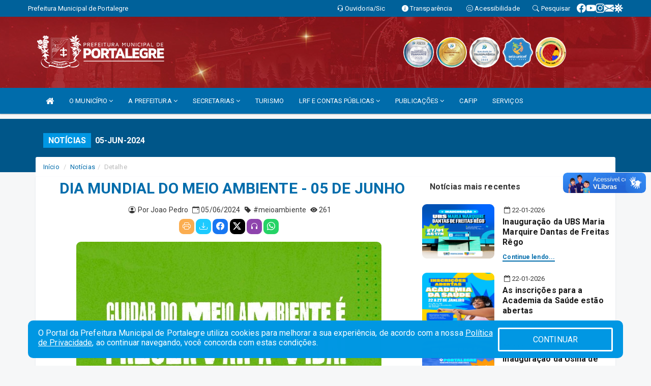

--- FILE ---
content_type: text/html; charset=utf-8
request_url: https://www.google.com/recaptcha/enterprise/anchor?ar=1&k=6Lfpno0rAAAAAKLuHiMwU8-MdXdGCKY9-FdmjwEF&co=aHR0cHM6Ly93d3cucG9ydGFsZWdyZS5ybi5nb3YuYnI6NDQz&hl=en&v=PoyoqOPhxBO7pBk68S4YbpHZ&size=normal&anchor-ms=20000&execute-ms=30000&cb=98d55gt9t8im
body_size: 49716
content:
<!DOCTYPE HTML><html dir="ltr" lang="en"><head><meta http-equiv="Content-Type" content="text/html; charset=UTF-8">
<meta http-equiv="X-UA-Compatible" content="IE=edge">
<title>reCAPTCHA</title>
<style type="text/css">
/* cyrillic-ext */
@font-face {
  font-family: 'Roboto';
  font-style: normal;
  font-weight: 400;
  font-stretch: 100%;
  src: url(//fonts.gstatic.com/s/roboto/v48/KFO7CnqEu92Fr1ME7kSn66aGLdTylUAMa3GUBHMdazTgWw.woff2) format('woff2');
  unicode-range: U+0460-052F, U+1C80-1C8A, U+20B4, U+2DE0-2DFF, U+A640-A69F, U+FE2E-FE2F;
}
/* cyrillic */
@font-face {
  font-family: 'Roboto';
  font-style: normal;
  font-weight: 400;
  font-stretch: 100%;
  src: url(//fonts.gstatic.com/s/roboto/v48/KFO7CnqEu92Fr1ME7kSn66aGLdTylUAMa3iUBHMdazTgWw.woff2) format('woff2');
  unicode-range: U+0301, U+0400-045F, U+0490-0491, U+04B0-04B1, U+2116;
}
/* greek-ext */
@font-face {
  font-family: 'Roboto';
  font-style: normal;
  font-weight: 400;
  font-stretch: 100%;
  src: url(//fonts.gstatic.com/s/roboto/v48/KFO7CnqEu92Fr1ME7kSn66aGLdTylUAMa3CUBHMdazTgWw.woff2) format('woff2');
  unicode-range: U+1F00-1FFF;
}
/* greek */
@font-face {
  font-family: 'Roboto';
  font-style: normal;
  font-weight: 400;
  font-stretch: 100%;
  src: url(//fonts.gstatic.com/s/roboto/v48/KFO7CnqEu92Fr1ME7kSn66aGLdTylUAMa3-UBHMdazTgWw.woff2) format('woff2');
  unicode-range: U+0370-0377, U+037A-037F, U+0384-038A, U+038C, U+038E-03A1, U+03A3-03FF;
}
/* math */
@font-face {
  font-family: 'Roboto';
  font-style: normal;
  font-weight: 400;
  font-stretch: 100%;
  src: url(//fonts.gstatic.com/s/roboto/v48/KFO7CnqEu92Fr1ME7kSn66aGLdTylUAMawCUBHMdazTgWw.woff2) format('woff2');
  unicode-range: U+0302-0303, U+0305, U+0307-0308, U+0310, U+0312, U+0315, U+031A, U+0326-0327, U+032C, U+032F-0330, U+0332-0333, U+0338, U+033A, U+0346, U+034D, U+0391-03A1, U+03A3-03A9, U+03B1-03C9, U+03D1, U+03D5-03D6, U+03F0-03F1, U+03F4-03F5, U+2016-2017, U+2034-2038, U+203C, U+2040, U+2043, U+2047, U+2050, U+2057, U+205F, U+2070-2071, U+2074-208E, U+2090-209C, U+20D0-20DC, U+20E1, U+20E5-20EF, U+2100-2112, U+2114-2115, U+2117-2121, U+2123-214F, U+2190, U+2192, U+2194-21AE, U+21B0-21E5, U+21F1-21F2, U+21F4-2211, U+2213-2214, U+2216-22FF, U+2308-230B, U+2310, U+2319, U+231C-2321, U+2336-237A, U+237C, U+2395, U+239B-23B7, U+23D0, U+23DC-23E1, U+2474-2475, U+25AF, U+25B3, U+25B7, U+25BD, U+25C1, U+25CA, U+25CC, U+25FB, U+266D-266F, U+27C0-27FF, U+2900-2AFF, U+2B0E-2B11, U+2B30-2B4C, U+2BFE, U+3030, U+FF5B, U+FF5D, U+1D400-1D7FF, U+1EE00-1EEFF;
}
/* symbols */
@font-face {
  font-family: 'Roboto';
  font-style: normal;
  font-weight: 400;
  font-stretch: 100%;
  src: url(//fonts.gstatic.com/s/roboto/v48/KFO7CnqEu92Fr1ME7kSn66aGLdTylUAMaxKUBHMdazTgWw.woff2) format('woff2');
  unicode-range: U+0001-000C, U+000E-001F, U+007F-009F, U+20DD-20E0, U+20E2-20E4, U+2150-218F, U+2190, U+2192, U+2194-2199, U+21AF, U+21E6-21F0, U+21F3, U+2218-2219, U+2299, U+22C4-22C6, U+2300-243F, U+2440-244A, U+2460-24FF, U+25A0-27BF, U+2800-28FF, U+2921-2922, U+2981, U+29BF, U+29EB, U+2B00-2BFF, U+4DC0-4DFF, U+FFF9-FFFB, U+10140-1018E, U+10190-1019C, U+101A0, U+101D0-101FD, U+102E0-102FB, U+10E60-10E7E, U+1D2C0-1D2D3, U+1D2E0-1D37F, U+1F000-1F0FF, U+1F100-1F1AD, U+1F1E6-1F1FF, U+1F30D-1F30F, U+1F315, U+1F31C, U+1F31E, U+1F320-1F32C, U+1F336, U+1F378, U+1F37D, U+1F382, U+1F393-1F39F, U+1F3A7-1F3A8, U+1F3AC-1F3AF, U+1F3C2, U+1F3C4-1F3C6, U+1F3CA-1F3CE, U+1F3D4-1F3E0, U+1F3ED, U+1F3F1-1F3F3, U+1F3F5-1F3F7, U+1F408, U+1F415, U+1F41F, U+1F426, U+1F43F, U+1F441-1F442, U+1F444, U+1F446-1F449, U+1F44C-1F44E, U+1F453, U+1F46A, U+1F47D, U+1F4A3, U+1F4B0, U+1F4B3, U+1F4B9, U+1F4BB, U+1F4BF, U+1F4C8-1F4CB, U+1F4D6, U+1F4DA, U+1F4DF, U+1F4E3-1F4E6, U+1F4EA-1F4ED, U+1F4F7, U+1F4F9-1F4FB, U+1F4FD-1F4FE, U+1F503, U+1F507-1F50B, U+1F50D, U+1F512-1F513, U+1F53E-1F54A, U+1F54F-1F5FA, U+1F610, U+1F650-1F67F, U+1F687, U+1F68D, U+1F691, U+1F694, U+1F698, U+1F6AD, U+1F6B2, U+1F6B9-1F6BA, U+1F6BC, U+1F6C6-1F6CF, U+1F6D3-1F6D7, U+1F6E0-1F6EA, U+1F6F0-1F6F3, U+1F6F7-1F6FC, U+1F700-1F7FF, U+1F800-1F80B, U+1F810-1F847, U+1F850-1F859, U+1F860-1F887, U+1F890-1F8AD, U+1F8B0-1F8BB, U+1F8C0-1F8C1, U+1F900-1F90B, U+1F93B, U+1F946, U+1F984, U+1F996, U+1F9E9, U+1FA00-1FA6F, U+1FA70-1FA7C, U+1FA80-1FA89, U+1FA8F-1FAC6, U+1FACE-1FADC, U+1FADF-1FAE9, U+1FAF0-1FAF8, U+1FB00-1FBFF;
}
/* vietnamese */
@font-face {
  font-family: 'Roboto';
  font-style: normal;
  font-weight: 400;
  font-stretch: 100%;
  src: url(//fonts.gstatic.com/s/roboto/v48/KFO7CnqEu92Fr1ME7kSn66aGLdTylUAMa3OUBHMdazTgWw.woff2) format('woff2');
  unicode-range: U+0102-0103, U+0110-0111, U+0128-0129, U+0168-0169, U+01A0-01A1, U+01AF-01B0, U+0300-0301, U+0303-0304, U+0308-0309, U+0323, U+0329, U+1EA0-1EF9, U+20AB;
}
/* latin-ext */
@font-face {
  font-family: 'Roboto';
  font-style: normal;
  font-weight: 400;
  font-stretch: 100%;
  src: url(//fonts.gstatic.com/s/roboto/v48/KFO7CnqEu92Fr1ME7kSn66aGLdTylUAMa3KUBHMdazTgWw.woff2) format('woff2');
  unicode-range: U+0100-02BA, U+02BD-02C5, U+02C7-02CC, U+02CE-02D7, U+02DD-02FF, U+0304, U+0308, U+0329, U+1D00-1DBF, U+1E00-1E9F, U+1EF2-1EFF, U+2020, U+20A0-20AB, U+20AD-20C0, U+2113, U+2C60-2C7F, U+A720-A7FF;
}
/* latin */
@font-face {
  font-family: 'Roboto';
  font-style: normal;
  font-weight: 400;
  font-stretch: 100%;
  src: url(//fonts.gstatic.com/s/roboto/v48/KFO7CnqEu92Fr1ME7kSn66aGLdTylUAMa3yUBHMdazQ.woff2) format('woff2');
  unicode-range: U+0000-00FF, U+0131, U+0152-0153, U+02BB-02BC, U+02C6, U+02DA, U+02DC, U+0304, U+0308, U+0329, U+2000-206F, U+20AC, U+2122, U+2191, U+2193, U+2212, U+2215, U+FEFF, U+FFFD;
}
/* cyrillic-ext */
@font-face {
  font-family: 'Roboto';
  font-style: normal;
  font-weight: 500;
  font-stretch: 100%;
  src: url(//fonts.gstatic.com/s/roboto/v48/KFO7CnqEu92Fr1ME7kSn66aGLdTylUAMa3GUBHMdazTgWw.woff2) format('woff2');
  unicode-range: U+0460-052F, U+1C80-1C8A, U+20B4, U+2DE0-2DFF, U+A640-A69F, U+FE2E-FE2F;
}
/* cyrillic */
@font-face {
  font-family: 'Roboto';
  font-style: normal;
  font-weight: 500;
  font-stretch: 100%;
  src: url(//fonts.gstatic.com/s/roboto/v48/KFO7CnqEu92Fr1ME7kSn66aGLdTylUAMa3iUBHMdazTgWw.woff2) format('woff2');
  unicode-range: U+0301, U+0400-045F, U+0490-0491, U+04B0-04B1, U+2116;
}
/* greek-ext */
@font-face {
  font-family: 'Roboto';
  font-style: normal;
  font-weight: 500;
  font-stretch: 100%;
  src: url(//fonts.gstatic.com/s/roboto/v48/KFO7CnqEu92Fr1ME7kSn66aGLdTylUAMa3CUBHMdazTgWw.woff2) format('woff2');
  unicode-range: U+1F00-1FFF;
}
/* greek */
@font-face {
  font-family: 'Roboto';
  font-style: normal;
  font-weight: 500;
  font-stretch: 100%;
  src: url(//fonts.gstatic.com/s/roboto/v48/KFO7CnqEu92Fr1ME7kSn66aGLdTylUAMa3-UBHMdazTgWw.woff2) format('woff2');
  unicode-range: U+0370-0377, U+037A-037F, U+0384-038A, U+038C, U+038E-03A1, U+03A3-03FF;
}
/* math */
@font-face {
  font-family: 'Roboto';
  font-style: normal;
  font-weight: 500;
  font-stretch: 100%;
  src: url(//fonts.gstatic.com/s/roboto/v48/KFO7CnqEu92Fr1ME7kSn66aGLdTylUAMawCUBHMdazTgWw.woff2) format('woff2');
  unicode-range: U+0302-0303, U+0305, U+0307-0308, U+0310, U+0312, U+0315, U+031A, U+0326-0327, U+032C, U+032F-0330, U+0332-0333, U+0338, U+033A, U+0346, U+034D, U+0391-03A1, U+03A3-03A9, U+03B1-03C9, U+03D1, U+03D5-03D6, U+03F0-03F1, U+03F4-03F5, U+2016-2017, U+2034-2038, U+203C, U+2040, U+2043, U+2047, U+2050, U+2057, U+205F, U+2070-2071, U+2074-208E, U+2090-209C, U+20D0-20DC, U+20E1, U+20E5-20EF, U+2100-2112, U+2114-2115, U+2117-2121, U+2123-214F, U+2190, U+2192, U+2194-21AE, U+21B0-21E5, U+21F1-21F2, U+21F4-2211, U+2213-2214, U+2216-22FF, U+2308-230B, U+2310, U+2319, U+231C-2321, U+2336-237A, U+237C, U+2395, U+239B-23B7, U+23D0, U+23DC-23E1, U+2474-2475, U+25AF, U+25B3, U+25B7, U+25BD, U+25C1, U+25CA, U+25CC, U+25FB, U+266D-266F, U+27C0-27FF, U+2900-2AFF, U+2B0E-2B11, U+2B30-2B4C, U+2BFE, U+3030, U+FF5B, U+FF5D, U+1D400-1D7FF, U+1EE00-1EEFF;
}
/* symbols */
@font-face {
  font-family: 'Roboto';
  font-style: normal;
  font-weight: 500;
  font-stretch: 100%;
  src: url(//fonts.gstatic.com/s/roboto/v48/KFO7CnqEu92Fr1ME7kSn66aGLdTylUAMaxKUBHMdazTgWw.woff2) format('woff2');
  unicode-range: U+0001-000C, U+000E-001F, U+007F-009F, U+20DD-20E0, U+20E2-20E4, U+2150-218F, U+2190, U+2192, U+2194-2199, U+21AF, U+21E6-21F0, U+21F3, U+2218-2219, U+2299, U+22C4-22C6, U+2300-243F, U+2440-244A, U+2460-24FF, U+25A0-27BF, U+2800-28FF, U+2921-2922, U+2981, U+29BF, U+29EB, U+2B00-2BFF, U+4DC0-4DFF, U+FFF9-FFFB, U+10140-1018E, U+10190-1019C, U+101A0, U+101D0-101FD, U+102E0-102FB, U+10E60-10E7E, U+1D2C0-1D2D3, U+1D2E0-1D37F, U+1F000-1F0FF, U+1F100-1F1AD, U+1F1E6-1F1FF, U+1F30D-1F30F, U+1F315, U+1F31C, U+1F31E, U+1F320-1F32C, U+1F336, U+1F378, U+1F37D, U+1F382, U+1F393-1F39F, U+1F3A7-1F3A8, U+1F3AC-1F3AF, U+1F3C2, U+1F3C4-1F3C6, U+1F3CA-1F3CE, U+1F3D4-1F3E0, U+1F3ED, U+1F3F1-1F3F3, U+1F3F5-1F3F7, U+1F408, U+1F415, U+1F41F, U+1F426, U+1F43F, U+1F441-1F442, U+1F444, U+1F446-1F449, U+1F44C-1F44E, U+1F453, U+1F46A, U+1F47D, U+1F4A3, U+1F4B0, U+1F4B3, U+1F4B9, U+1F4BB, U+1F4BF, U+1F4C8-1F4CB, U+1F4D6, U+1F4DA, U+1F4DF, U+1F4E3-1F4E6, U+1F4EA-1F4ED, U+1F4F7, U+1F4F9-1F4FB, U+1F4FD-1F4FE, U+1F503, U+1F507-1F50B, U+1F50D, U+1F512-1F513, U+1F53E-1F54A, U+1F54F-1F5FA, U+1F610, U+1F650-1F67F, U+1F687, U+1F68D, U+1F691, U+1F694, U+1F698, U+1F6AD, U+1F6B2, U+1F6B9-1F6BA, U+1F6BC, U+1F6C6-1F6CF, U+1F6D3-1F6D7, U+1F6E0-1F6EA, U+1F6F0-1F6F3, U+1F6F7-1F6FC, U+1F700-1F7FF, U+1F800-1F80B, U+1F810-1F847, U+1F850-1F859, U+1F860-1F887, U+1F890-1F8AD, U+1F8B0-1F8BB, U+1F8C0-1F8C1, U+1F900-1F90B, U+1F93B, U+1F946, U+1F984, U+1F996, U+1F9E9, U+1FA00-1FA6F, U+1FA70-1FA7C, U+1FA80-1FA89, U+1FA8F-1FAC6, U+1FACE-1FADC, U+1FADF-1FAE9, U+1FAF0-1FAF8, U+1FB00-1FBFF;
}
/* vietnamese */
@font-face {
  font-family: 'Roboto';
  font-style: normal;
  font-weight: 500;
  font-stretch: 100%;
  src: url(//fonts.gstatic.com/s/roboto/v48/KFO7CnqEu92Fr1ME7kSn66aGLdTylUAMa3OUBHMdazTgWw.woff2) format('woff2');
  unicode-range: U+0102-0103, U+0110-0111, U+0128-0129, U+0168-0169, U+01A0-01A1, U+01AF-01B0, U+0300-0301, U+0303-0304, U+0308-0309, U+0323, U+0329, U+1EA0-1EF9, U+20AB;
}
/* latin-ext */
@font-face {
  font-family: 'Roboto';
  font-style: normal;
  font-weight: 500;
  font-stretch: 100%;
  src: url(//fonts.gstatic.com/s/roboto/v48/KFO7CnqEu92Fr1ME7kSn66aGLdTylUAMa3KUBHMdazTgWw.woff2) format('woff2');
  unicode-range: U+0100-02BA, U+02BD-02C5, U+02C7-02CC, U+02CE-02D7, U+02DD-02FF, U+0304, U+0308, U+0329, U+1D00-1DBF, U+1E00-1E9F, U+1EF2-1EFF, U+2020, U+20A0-20AB, U+20AD-20C0, U+2113, U+2C60-2C7F, U+A720-A7FF;
}
/* latin */
@font-face {
  font-family: 'Roboto';
  font-style: normal;
  font-weight: 500;
  font-stretch: 100%;
  src: url(//fonts.gstatic.com/s/roboto/v48/KFO7CnqEu92Fr1ME7kSn66aGLdTylUAMa3yUBHMdazQ.woff2) format('woff2');
  unicode-range: U+0000-00FF, U+0131, U+0152-0153, U+02BB-02BC, U+02C6, U+02DA, U+02DC, U+0304, U+0308, U+0329, U+2000-206F, U+20AC, U+2122, U+2191, U+2193, U+2212, U+2215, U+FEFF, U+FFFD;
}
/* cyrillic-ext */
@font-face {
  font-family: 'Roboto';
  font-style: normal;
  font-weight: 900;
  font-stretch: 100%;
  src: url(//fonts.gstatic.com/s/roboto/v48/KFO7CnqEu92Fr1ME7kSn66aGLdTylUAMa3GUBHMdazTgWw.woff2) format('woff2');
  unicode-range: U+0460-052F, U+1C80-1C8A, U+20B4, U+2DE0-2DFF, U+A640-A69F, U+FE2E-FE2F;
}
/* cyrillic */
@font-face {
  font-family: 'Roboto';
  font-style: normal;
  font-weight: 900;
  font-stretch: 100%;
  src: url(//fonts.gstatic.com/s/roboto/v48/KFO7CnqEu92Fr1ME7kSn66aGLdTylUAMa3iUBHMdazTgWw.woff2) format('woff2');
  unicode-range: U+0301, U+0400-045F, U+0490-0491, U+04B0-04B1, U+2116;
}
/* greek-ext */
@font-face {
  font-family: 'Roboto';
  font-style: normal;
  font-weight: 900;
  font-stretch: 100%;
  src: url(//fonts.gstatic.com/s/roboto/v48/KFO7CnqEu92Fr1ME7kSn66aGLdTylUAMa3CUBHMdazTgWw.woff2) format('woff2');
  unicode-range: U+1F00-1FFF;
}
/* greek */
@font-face {
  font-family: 'Roboto';
  font-style: normal;
  font-weight: 900;
  font-stretch: 100%;
  src: url(//fonts.gstatic.com/s/roboto/v48/KFO7CnqEu92Fr1ME7kSn66aGLdTylUAMa3-UBHMdazTgWw.woff2) format('woff2');
  unicode-range: U+0370-0377, U+037A-037F, U+0384-038A, U+038C, U+038E-03A1, U+03A3-03FF;
}
/* math */
@font-face {
  font-family: 'Roboto';
  font-style: normal;
  font-weight: 900;
  font-stretch: 100%;
  src: url(//fonts.gstatic.com/s/roboto/v48/KFO7CnqEu92Fr1ME7kSn66aGLdTylUAMawCUBHMdazTgWw.woff2) format('woff2');
  unicode-range: U+0302-0303, U+0305, U+0307-0308, U+0310, U+0312, U+0315, U+031A, U+0326-0327, U+032C, U+032F-0330, U+0332-0333, U+0338, U+033A, U+0346, U+034D, U+0391-03A1, U+03A3-03A9, U+03B1-03C9, U+03D1, U+03D5-03D6, U+03F0-03F1, U+03F4-03F5, U+2016-2017, U+2034-2038, U+203C, U+2040, U+2043, U+2047, U+2050, U+2057, U+205F, U+2070-2071, U+2074-208E, U+2090-209C, U+20D0-20DC, U+20E1, U+20E5-20EF, U+2100-2112, U+2114-2115, U+2117-2121, U+2123-214F, U+2190, U+2192, U+2194-21AE, U+21B0-21E5, U+21F1-21F2, U+21F4-2211, U+2213-2214, U+2216-22FF, U+2308-230B, U+2310, U+2319, U+231C-2321, U+2336-237A, U+237C, U+2395, U+239B-23B7, U+23D0, U+23DC-23E1, U+2474-2475, U+25AF, U+25B3, U+25B7, U+25BD, U+25C1, U+25CA, U+25CC, U+25FB, U+266D-266F, U+27C0-27FF, U+2900-2AFF, U+2B0E-2B11, U+2B30-2B4C, U+2BFE, U+3030, U+FF5B, U+FF5D, U+1D400-1D7FF, U+1EE00-1EEFF;
}
/* symbols */
@font-face {
  font-family: 'Roboto';
  font-style: normal;
  font-weight: 900;
  font-stretch: 100%;
  src: url(//fonts.gstatic.com/s/roboto/v48/KFO7CnqEu92Fr1ME7kSn66aGLdTylUAMaxKUBHMdazTgWw.woff2) format('woff2');
  unicode-range: U+0001-000C, U+000E-001F, U+007F-009F, U+20DD-20E0, U+20E2-20E4, U+2150-218F, U+2190, U+2192, U+2194-2199, U+21AF, U+21E6-21F0, U+21F3, U+2218-2219, U+2299, U+22C4-22C6, U+2300-243F, U+2440-244A, U+2460-24FF, U+25A0-27BF, U+2800-28FF, U+2921-2922, U+2981, U+29BF, U+29EB, U+2B00-2BFF, U+4DC0-4DFF, U+FFF9-FFFB, U+10140-1018E, U+10190-1019C, U+101A0, U+101D0-101FD, U+102E0-102FB, U+10E60-10E7E, U+1D2C0-1D2D3, U+1D2E0-1D37F, U+1F000-1F0FF, U+1F100-1F1AD, U+1F1E6-1F1FF, U+1F30D-1F30F, U+1F315, U+1F31C, U+1F31E, U+1F320-1F32C, U+1F336, U+1F378, U+1F37D, U+1F382, U+1F393-1F39F, U+1F3A7-1F3A8, U+1F3AC-1F3AF, U+1F3C2, U+1F3C4-1F3C6, U+1F3CA-1F3CE, U+1F3D4-1F3E0, U+1F3ED, U+1F3F1-1F3F3, U+1F3F5-1F3F7, U+1F408, U+1F415, U+1F41F, U+1F426, U+1F43F, U+1F441-1F442, U+1F444, U+1F446-1F449, U+1F44C-1F44E, U+1F453, U+1F46A, U+1F47D, U+1F4A3, U+1F4B0, U+1F4B3, U+1F4B9, U+1F4BB, U+1F4BF, U+1F4C8-1F4CB, U+1F4D6, U+1F4DA, U+1F4DF, U+1F4E3-1F4E6, U+1F4EA-1F4ED, U+1F4F7, U+1F4F9-1F4FB, U+1F4FD-1F4FE, U+1F503, U+1F507-1F50B, U+1F50D, U+1F512-1F513, U+1F53E-1F54A, U+1F54F-1F5FA, U+1F610, U+1F650-1F67F, U+1F687, U+1F68D, U+1F691, U+1F694, U+1F698, U+1F6AD, U+1F6B2, U+1F6B9-1F6BA, U+1F6BC, U+1F6C6-1F6CF, U+1F6D3-1F6D7, U+1F6E0-1F6EA, U+1F6F0-1F6F3, U+1F6F7-1F6FC, U+1F700-1F7FF, U+1F800-1F80B, U+1F810-1F847, U+1F850-1F859, U+1F860-1F887, U+1F890-1F8AD, U+1F8B0-1F8BB, U+1F8C0-1F8C1, U+1F900-1F90B, U+1F93B, U+1F946, U+1F984, U+1F996, U+1F9E9, U+1FA00-1FA6F, U+1FA70-1FA7C, U+1FA80-1FA89, U+1FA8F-1FAC6, U+1FACE-1FADC, U+1FADF-1FAE9, U+1FAF0-1FAF8, U+1FB00-1FBFF;
}
/* vietnamese */
@font-face {
  font-family: 'Roboto';
  font-style: normal;
  font-weight: 900;
  font-stretch: 100%;
  src: url(//fonts.gstatic.com/s/roboto/v48/KFO7CnqEu92Fr1ME7kSn66aGLdTylUAMa3OUBHMdazTgWw.woff2) format('woff2');
  unicode-range: U+0102-0103, U+0110-0111, U+0128-0129, U+0168-0169, U+01A0-01A1, U+01AF-01B0, U+0300-0301, U+0303-0304, U+0308-0309, U+0323, U+0329, U+1EA0-1EF9, U+20AB;
}
/* latin-ext */
@font-face {
  font-family: 'Roboto';
  font-style: normal;
  font-weight: 900;
  font-stretch: 100%;
  src: url(//fonts.gstatic.com/s/roboto/v48/KFO7CnqEu92Fr1ME7kSn66aGLdTylUAMa3KUBHMdazTgWw.woff2) format('woff2');
  unicode-range: U+0100-02BA, U+02BD-02C5, U+02C7-02CC, U+02CE-02D7, U+02DD-02FF, U+0304, U+0308, U+0329, U+1D00-1DBF, U+1E00-1E9F, U+1EF2-1EFF, U+2020, U+20A0-20AB, U+20AD-20C0, U+2113, U+2C60-2C7F, U+A720-A7FF;
}
/* latin */
@font-face {
  font-family: 'Roboto';
  font-style: normal;
  font-weight: 900;
  font-stretch: 100%;
  src: url(//fonts.gstatic.com/s/roboto/v48/KFO7CnqEu92Fr1ME7kSn66aGLdTylUAMa3yUBHMdazQ.woff2) format('woff2');
  unicode-range: U+0000-00FF, U+0131, U+0152-0153, U+02BB-02BC, U+02C6, U+02DA, U+02DC, U+0304, U+0308, U+0329, U+2000-206F, U+20AC, U+2122, U+2191, U+2193, U+2212, U+2215, U+FEFF, U+FFFD;
}

</style>
<link rel="stylesheet" type="text/css" href="https://www.gstatic.com/recaptcha/releases/PoyoqOPhxBO7pBk68S4YbpHZ/styles__ltr.css">
<script nonce="3DfxJ0a9OqX_R-OFltiN5g" type="text/javascript">window['__recaptcha_api'] = 'https://www.google.com/recaptcha/enterprise/';</script>
<script type="text/javascript" src="https://www.gstatic.com/recaptcha/releases/PoyoqOPhxBO7pBk68S4YbpHZ/recaptcha__en.js" nonce="3DfxJ0a9OqX_R-OFltiN5g">
      
    </script></head>
<body><div id="rc-anchor-alert" class="rc-anchor-alert"></div>
<input type="hidden" id="recaptcha-token" value="[base64]">
<script type="text/javascript" nonce="3DfxJ0a9OqX_R-OFltiN5g">
      recaptcha.anchor.Main.init("[\x22ainput\x22,[\x22bgdata\x22,\x22\x22,\[base64]/[base64]/[base64]/bmV3IHJbeF0oY1swXSk6RT09Mj9uZXcgclt4XShjWzBdLGNbMV0pOkU9PTM/bmV3IHJbeF0oY1swXSxjWzFdLGNbMl0pOkU9PTQ/[base64]/[base64]/[base64]/[base64]/[base64]/[base64]/[base64]/[base64]\x22,\[base64]\\u003d\x22,\x22fcKxTMOGGMKrwpLCtMOrZFFQw5s8w5UKwpPCpErCksK4EMO9w6vDsQ4bwqFYwqlzwp1nwpbDulLDg2TCoXtsw5jCvcOFwo/DrU7CpMOFw5HDuV/CmSbCoynDrMOvQ0bDjDbDusOgwqDCocKkPsKnf8K/AMO9D8Osw4TCpMOGwpXCmkszMDQ+THBCScKvGMOtw5TDvcOrwop7wq3DrWILK8KORQhjO8OLW0hWw7YVwr8/[base64]/[base64]/CsQcxwqoswrwOw6hLOxXCuWsUwpbCi8KlcMKSE37Cg8Kgwp0nw6zDrxp/[base64]/DicK7w5kZCiEQTMKlw4A7w6HCth0/wqAuTcOmw7EOwrIxGMOsfcKAw5LDnMKYcMKCwpMfw6LDtcKSLAkHCsKdMCbCnMOiwplrw6NhwokQwojDmsOndcKuw7TCp8K/wpQVc2rDt8Kpw5LCpcK0GjBIw53Dr8KhGW7CmMO5wojDnsOdw7PCpsO9w4MMw4vCs8K2ecOkX8O2BAPDrUPClsKrYy/Ch8OGwoDDrcO3G3wNK3QIw6VVwrR7w5xXwp5zIFPChGTDuiPCkFIHS8ObMBwjwoEbwp3DjTzCj8OMwrBoacKDUSzDkjPChsKWc0LCnW/ClwssScOxYmEoeGjDiMOVw6M+wrM/bsOOw4PClkTDhMOEw4gQwo3CrHbDngcjYinCiE8abMKzK8K2AMOibMOkCsO3VGrDnsKmIcO4w73DuMKiKMKQw6lyCH/CrW/[base64]/JsOwwoPDosOxcwbDosKYH1o0wqzDvMOXcwg3w6RSUsOawp3Dg8OZwqJpwokqw5vCocKnMcOCHk8bHsOBwrgswoDClMK1cMKTwpnDrRvDnsKDesKUecKkw51aw7PDsBtpw6fDgcOKw7nDon/CgsO/NcKyAkJiBR8tZRM+w4NcbMKNP8Oqw5TCucOCwqnDnBvDmMKGOjvCi3TCgMOuwqZhLj81wo1cw5Fnw4/[base64]/CicKUKMKZwrHDhcO4bMOkw5cmw4TDlcKvwrBVTGjDk8Ojw4d0G8OyV0vDpsOZLT/[base64]/Cr8K0IylkBcOMwo3DvArDsDYgIcKLMWLDkcKWJSYeUcKEw4DCp8O9GXdLwrzChjHDv8KTwrPCn8Oaw7kbwpDClDMIw5Z/wqtAw40ZdADCksK3wowYwoRTGGonw7Y3F8OHw43DgglgFcO1UcKpMMKww4nDh8OXLMKYFMKBw6PCiQfDin/ClTHClsK6wovClMKXF3PDi3dlWMOswq3CrUtVUhZSXUtyPcO0wrJbBg4lL2paw7Mbw74nwrd/OcK8w4MeKsOwwqMOwrHDpMO8IVkBGRzCjhprw5LCmsKzGUEnwqVwA8Oiw4TCj0rDmwMGw6EtA8O/NcKoLgDDsg3DrMOJwqrDicKFQBcISlB1w6giw40Ow4fDg8ORCGDCr8Kiw7FfCBFQw5Z7w6vDhsOUw6k0NMOLwpbDti/DthZpHsOtwoBlCcKIfG7Dq8KgwpZfwozCvMK4ED/DssOBwrwEw68Rw6rCtQERSsKrODRva2bCkMKfOzUYwrLDtMKKAMO2w5HCjR4xC8OvPsKWw7nCnFVWWXPCkSFOYMKGMMKww7lzPh3CisK8GS12WSd2X2IfE8OsHVvDtBnDj2kAwrPDvXB2w6Vcwp7Ci2LDswx9ClXDh8O+WWjDrnYGw5rDgD/ChsKACsK8KA9Yw7DDkmnDpkFCwpnCusObNMO+GcOMwobDp8OgeFYdF0zCsMOZJR7DncKkPcKjfsK/SwzChlBCwoLDh33CrXHDlAE2woHDoMKxwpbDhWBWYcOdw7QRAAMCwoN6w6MzX8OVw70ywq4xL3dnwqlGecK+w67DnMOFwrY/KMOTw4bDscOfwqgDLDXCsMKGUMKbdSjDrQouwpLDnQLCkwkNwpLCqsKUKsKPCmfCocKRwpI6BsOUw7TDlwQ+wrU8E8OEVcOnw5TDisOEEMKmwqNbBsOnOcOcNU5/wo3Cs0/DiRLDiBnCvXjCni5rU3ogexBQwoLDqcKNw659BMOjRcKhw7XDgWnCuMKvwrY1M8KUUnJFw6MNw4UANcOUAgsbw7UgPsKrVMOldC/[base64]/CnRnCv3DCqcKXUMKLw6k9BsKLYVJsw499HMOrFAB4wp3Co2w+Uk10w5LCuWAOwoE1w6M5ZnIBVcKtw5VLw4JwfcKTw4U5HMKCH8KhECvDtMKNY1cRw7/CucO6IxpfN2/[base64]/ChcKpTcOew4kKw4HDu3LDj8OZDk1rPsOsF8KMPnDCjMORMjYvGsOjwrh+FlLDpml/w5oDLsKSZ0clw5rCjEnDkMOGw4BzL8O6w7bDjmciwp5wdsKiQRfCuHDCh1cDNVvCssO0w5LCjzUkQjwyEcKpw6AOw6tDw73DijE0P17CqRzDs8ONcy/[base64]/CtWssXcOvw4FJccO1wqfDnRLDqkPCuFQfQMOGw4wpwptgwr1nLHzCtcOgUEgvD8OBTWAxwoAgHnLCkcKAwpozQ8OxwpYcwoXDp8Kswpsxw7HCrS7CgMO6wrMxwpHDj8KswpJIwp05A8KWZMKySQ4RwpbCosOGw4TDkw3DlBZxw4/[base64]/wrbCg8OBXwvCocOUFcOuH8KIHREATGPCv8K2T8Odw55cw6HCtCIOwr0Aw6LCncKEFz5jQgouwqzDni7Cv0XCkFvDkcObBMOnw5XDrzbCjcKBRxHDshVxw5FmQcKJwpvDpMOvHsO2wqHClsK5Il3ConzCng/CmG7DshsEw44DW8OUXsK4w6wCUMK1wq/CgcKqw7AzJULDo8O/PmNJNcO9ZsOnWgPCrGvClMO1w70AK27CkwlIwqQxOcOAfElWwpHCj8OFdMKhwpzCk1hfK8O3AWw1f8OsRATDr8KINlnDlcKWwq0dacKfw4vCpcO3JlssYiXDj3ceTcKkRG7CocO8wrvCucOuFcKbw4Zud8KwUMKYCnYaGh3Dlwhdw7orwp/DisODFMOeccOxXH1uYCDCkAg4woDDu0fDthtDfwcfw4tmfMO5w7lORljCiMOdOsOkTMOEbsOTSmNdRwLDp2/Dj8OtVsKfVcOCw4XCvTTCk8KpTAAJFVTCr8O7e0wuI2QCG8Ktw5/DtT/[base64]/[base64]/CuMOEwo9Qw79Rw5wWwrBnwqMzw49/KsKTIXxiwofCqMOewoTCi8K7fiMYw47Dh8O7w5oacyjCisKewrkie8OgRSVfccKwOHY1w59HBcKpFSwJIMKIwrkKbsK9QTvDrEY4w6djwobDmMO/w43CoWrCs8KQJ8Kawr3Ck8KVayXDrcKNwqPClh3CtmQTw4/CliwBw4QXbjLCj8KRwpDDgUfChHTCncKJw59ww6wVwqw4wokBwoHDvw8uEsOhbMOvw77CnnVuw7hRwoAmIsONwrXCkS7Ct8KTBsOhV8KNwp3DtHnDvwlkwrDClsOSwp0rwqZqw5HCgsOodibDoGdXOWzCiDHCjCTCgytsGh/Dq8K8Nh8jwpLCnEPDo8OhGsKyFjdMfMOdZcKxw6zCpDXCqcK6CsOXw5fCu8KSw49oJFzCssKPw5dLw6HDqcO9EsKJXcKbwo/CkcOUwq8yaMOMR8KbT8OuwrkFw5Naf0Z3dU/ClMOnL2rDvMK2w7Rrw63DosOQdWzDunVRwr3CpT4Xb35afcO4JcK5YDBxwrzDtidFw47DmnNoNsKwMADDpMObw5Uuw5xsw4otw4vCosOawobCvgrDg304wqsrVcKeYDfDn8OjGsKxBhjCm1oaw7PDiT/[base64]/[base64]/bTARw7rDiMOpLUcZw4JGNQcHBwDDsCEjworCjMOnH1gheFUMw6zCjSTCg1jCq8Ktw4rDoCxhw7dAw7wTCMOXw6rDjyB/wpE7W39sw7t1H8OLC0nCuAs5w7EUw6/[base64]/[base64]/DssO9MgcowoEnwqVrcxTCmBTDgsKxw4c+w6nDrWkRw4oYwoplOFnDnMOZwpgOwo1Lwq8PwowSw4s7wpdHdDsTw5zDuhPDncOewrrDrBF9P8KKw77CmMKxIXZMTQ/CiMKYYgTDvsO3dcOvwqLCvCxOC8KhwogKAMO9w4Fic8KQFMKTfjBWw7TDh8OrwrPCkFIow7sFwrHCijDDgsKrTWBEwpN/[base64]/DpiMmIhTCgcKlw7FIGcKyFgV0w7A+w608woDDjQ4sNsODw4vDjsKSwpDDoMKnFsKCMsOhK8Knb8K8MsObw4vCl8ONacKYfUNzworCgMKTM8KBZsO9Th7DhDXCt8O2wrHDkMOsPnBcw6/Ds8O6wrx5w5fCnsO7worDkcOEfFPDiWvCl23DuVfCgMKsNmXDv3UGAMOAw68/[base64]/DqMK3OQl4Aiwqw6cQaMK4wp/CmMKBwqVMd8OFFEA+wqzChyp5dcOvwqLChgo1Ty1Aw5TDhcOQMMO4w47CuixZMMKESHjDvU3CnGYpw7ZuP8KrRcOqw4XCriPDpnkSC8OPwoJMQsOfwr/DkcK8wqBtK0ABwqzCv8ONagZqFTTCixNca8OgXsOfIXsIwrnDtT3Dv8O7L8K0dcOkI8KMR8OPdMKtwrsKwopfIEPDiC9Ea2/[base64]/wpxGw45QJcKuw5nCmsKGbCPCmsONDgLCg8KvISPCucKjwrfCgkXDuBfCgMOiwoIAw4fCnMOvD0HDkC/Cl1rDjsOowq/[base64]/wqJfw7zDo8OrwrPCng3DlsKFw44YR8OETi7CocOrw6dkKEl3w5wLYcOawqzChWbDgMO8w5zClhbClMOcU2zDrEjClB7CsDJOOsKZe8KTMcKWdMK/w5RtUMKcT1BGwqZQOMKmw7jDlw8cM0pTVAAXw6TDsMK9w7wbasOLJxJQUQd8RMKfCHl+BBRtCgRRwqUqT8KrwrQ3wonChsKOwrkjPTBQFcKAw50kw7rDtMOrH8OvTcOiw4jCvMKTPWU+wrLCkcK3D8KfRMKfwrXCpsOkw4VSR2kdLsOxXQx7PFlywr/Cs8K7KH1qTF1OLsK+wrRkw6hjw5Ycwo0Nw4/CuWcaFsOvw44jR8OXwr/Cmwpuw4jCkX3CjMKMcGTCn8OrVgUNw69rw7F3w4tGesKCfsO/FljCrsOkCsKbXjQQX8OlwrQEw5FaNsOBWnoww4fCjm8tHsKCLFDDpGnDocKfw4TCrnhbQcKUEsKnAC/DiMOULwDCgcOZTUTCtMKJA03DicKAAR3Ct1TChQTChEjDtizDrGInwr7CksK8acKVw71gwro4wpzDv8KUB18KHxdDw4DDkcK6w5cvwpLDomDDgwd0ABnDmcOCe0PDv8KLGR/DrcK9agjDvTDCq8KVVzPCh1rDocKTw5gtesOeWwxCw7l3w4jCs8Kbw6k1DiBtwqXDu8K9H8OWwojDucKqw6Nlwpw/MhZlCh3DpsKOdGTDp8OzwoLCn0LCj0PCoMKhZ8KewpJTwpHDtCspPyVVw6rCvVbCm8Kiw5vCiDcEw6wKwqIYQsKzw5XDqsOUFMOgwopYw7MhwoIlSRRfRzTDjUvDuRXCtMOeHsKvWnQ0w5k0LcOLS1Rdw7zDqcOHY2TCqcOUREV+FcKEDsODaVTDoFBLwpo0Ai/DjwhRSmzDpMKbT8ODw47DgAgMw70qwoIZwp3DgGAdwqLDj8K4w7hnwq3CsMKuw5cbC8OxwrjDpGI7esOnb8OtOz5Mw6d6WWLDq8K0SsOMw59KRMOQflvDpGvCocOjwqDDgsKbwptlf8K0ScKJw5PDssKUw5Y9woDDiCzDtsO+wospERZNCk1VwqfDusOabcOqYMK8Zg/[base64]/ClcKqwrs7TsKTAkrDl8KRWMKiHcO+w67DszZtwo1YwrMaWMKWJz/Dl8Kzw4zCpX3Dq8O/wrvCssOVczsFw4DDocKVwpvDtUNdw6ZRVcKpw70LAMOrwpB9wpoIWXB2VnLDtTR+Slt8w6NPwpfDksK+wpDCnCkRwpBDwpgsIXcAw5zDjsORecKIW8O0UcKIbHMYwrRQw6jDsmHDjw/Cj2MdDcK5wqAqK8KHwrYpwrnDuVDCu2g9wrfDjsKowo7CjMORFMOuwo3DkcK5w6h8eMKTRzZ3wpPDicOpwqzDmlcSBx8LDcKuAUrClMKMXA3DuMKYw4rDvsKTw6jCrMO/ScOcw7TDnMO0a8KTfMOTwpBeAFfDvFB1bsO7w6bDrsKfBMOhYcO0w4sGInvCvC7ChTtiCi19KSJ3HgA7wqMxwqAMwp/[base64]/IsO8cFzDlsOUw414TC1gwp0bwrkeBE/[base64]/CicKWw57CvMKVwqZ1E0LDpMOhwr5RNMKRw6nDkxHCvcO/[base64]/[base64]/IBTCp33DkmPCmMOUwrDCjA48wqlpF8OYH8KnE8KEOMOgQXHDp8OnwogCADvDgSAzw5jCoCtRw7doIlMUw68xw719w6rDmsKofcK1Wh4vw7QnNMKYwpvChsONQErCkkM/[base64]/BlvDjD3CtVXDhsOVQ8OGDcKiw63CvsKDwpllwqLDgcK5O8OXw6sbw7d6SRMzAwEcwr3CtcKbRinDk8KaccKAM8KGG13CksODwqXDgUUcdC3DjsK7Q8OwwoA/ZSzDrxk9w4TDp2vCp3PDlMKJV8KKQwHDuRPCnE7DjcKew7PCvMO5wrzDgQ8MwqHCtcKzG8OCw4h3XcKKcsK0wr5BAcKUw7k+d8Kewq7CpTQKPynCocOuXRhSw7dMw5/ChsKiHcKhwrlAw4zCjsOfEGImKcKFQcOEwpXCr3vCjMKtwrfCj8OfY8OwwrrDtsKPRDfCj8KyJMONwqk/VAs9GMKMw4sjBcKtwpbCvSjClMKJeizDh3nDq8KSFcOgwqbDocKuw5JDw6Atw5YHwoIiwqDDg2xow7/[base64]/DmcKYXsO3FcOHwojDhMKLwr7DmlTCnno9GsOyf0nCqMKkwrEkwp7Ct8KSwonCkg9Fw6QEwqfCpGLDqzpZOzFaC8Oyw7/Di8OjK8KkSMOPF8O/QiMHXzQtL8KDwrp3bCXDssK8wojCi2QDw4vCoVQMAMK6XDDDucKPw5PDosOATwMnP8KmcmfCnR0yw6rCs8KmB8Opwo/DiCvCuzLDoUXDtCLCkcO/wrnDncKTw4IxwoLDsVXCmcKoMF0swrkGw5fDtMOWwojCr8OnwqZQwrHDi8KnKGzCvFfCm09YCsOyQ8KEHGN5FgPDtkJ9w5sIwqzDq2ZQwox1w7tkGw/DksO0woDDlcOod8OhNcOUaQLDpkzDhWHCmMKjEkzCg8KkGQg9wrvDozLCt8O1wpzDnxLCuiM/w7JAWcKZMgwBw5knYh7Dn8O8w6l6wo8pZDfCqn1Ew4h3wpPDtjrCo8KbwpwDdi3DuTjDusKANMKUwqcqw4UzZMOrw5nDmwrDgELDrsOPRsO5SXfDg0coPMKNCCwawpzDrsO+SjrDm8K7w7V7aADDgcKyw7jDo8Oaw4pBHVHCswbCh8KlYyxOEcO+Q8K7w4/[base64]/DgE/ClcK8dVrCt8KResOkwoXDrl3Cl8Oaw77CoBBQw5kbw7bClsONw67Csi9LIz/DmlTCuMKjHsKzYylPG1cRUMKiw5ROwp3DuiIJw69Mw4cRaUsmw6EQPy3CpE7Dox1Lwpddw5/CpsKFccOgUC4Ew6XClsOsDl9fwr4BwqtRPTHCrMOAw7FKHMOgwpvClWduc8OuwqHDvUBSwrp0CMOjUHvCoFnCscOswol3w5/CrcKYwqXCk8OtKVLCk8KWwq46a8Kaw7PDgiExwpEqaDsmwrIFw67DmcO1cA06w6NGw43DqcKrNsKBw4pkw6UyIcKSwoxkwrnDjBF6BERuwoEXw7/DpcKlwo/CnW0ywoVvw57DgGXDsMObw5gwfcOLVx7CuHUvXFzDpMOKAsKNw5IldjTCihw2V8OFw7zCjMKYw6jCtsK3wqzCscO/[base64]/DiAPCjMO5c2zDiXxvAsK9wqzDpFcpchPDsMK6wqVNDVF2wqbCiDzDshosB0NnwpLDtAsnHWhTNVfCmHRDwp/DqhbCgm/DlcKEwqPCnX54wqITZMOXw4rCoMKuw4nDlVsSw45fw47Cm8KxH2kcwrzDs8O0wpjCqDHClcKfAzJkwoZtdxwww7bDgwsUw6NZw5cMXcK6c0IiwrlON8O0w7APMMKMwrzDpsOWwqw8w4HCqcOrfMKbw7LDlcOQOcOQYsKJw4YawrPDliRXN2vCkw4rIgLDssKxwr/Dh8O1wqjCmcOYwojCgwl8w7PDgcKxw5vDvBF8LcOUWmoLQAXCmG/[base64]/[base64]/fRtFUmnCq8KWwoZmw4Jbwop0YcKzwr/DswQbwpN/XShMwphVwpF2LMK/c8Oow4XCg8O6w5lzwoXDncO0wqjDusKESjPDnV7Ds1RhLRNSBhrCiMOhQsODT8KAVMK/N8OFQ8KvMsOdw5LChF0gS8KadGgFw7bCgQLCj8Ozw63CvzHDvEsWw4M4w5LDoEkZwobCh8K6wrDDjUDDn23DvGLCpFY8w5PCm0wNF8KqRgvDpsOBLsKhw7vCqRoYRcKiEl3CtXTDoBoGw4d/w6rCsCXDggzCrH/CqHdVEcOAKcKDOsOCW3vDgcOvwq9mw5jDncO4wpLCvcOowp7ChcOowrHDtcOAw4UQMm12S2vCs8KRDDpTwqE6wqQCwo3CgzfCiMOBP1vCgQrChE/Ctkx6ZA3DqghdUAgFwoUJw5EQTi/Di8OEw7fDnMOoPUFYwpcBCsKqw4NOwrtWQ8O9w4DCmDRiw4hwwozDpDZBw7tdwpbDrR7Dv0TCmMOTw4vCgsK/OcOswrXDsWMjwpEcw55/wo9jRMOcw4dwBWZKJT/DkF/Cl8OTw5jCrjzDnMOMKyrCrcKsw4fCm8OJw4bDosOHwq8mwqEtwrdWQhNSw58WwqsNwqDDsBbCrXpvFyt2wqrDjTJ3w67Ds8O+w5DDmD4bLsKlw6kVw7LChMOeQ8ObKCbCkiDDvkzCtyYRw7BowpDDkBJuT8OoW8KlWcOfw44FP3xrFADDpMOOQ2VxwpDCnl/CoEfCnsOQX8OBw5kBwqBnwqELw5DCkSPCrAtWNRs+amvChRrDnBPDpidGNMOjwoxVw4nDuFzChcKXwpjDscKaPETCvsKpwq08wrbCqcKIwrJPU8K3W8Oqwo7CicO2wrJBw5UbKsKXwrDCh8OAIMKDw7N3PsK0wpduaR7DtzjDocOVM8OsQsOJw6/DtjxWdMOKfcOLwrJIw65dw4Vfw71Rc8OcVnXDhW8/w4MfB0Z/[base64]/wrp1BMOXLsO0csORIsKewqrChQrDoMKJQDg0ScO1w65EwrDCvxN8YMKLwpoeZEHCnRp6NRoQWSnDjMK9w7nCrUzCt8Kdw58xw5gYwqwGccOWwr98w7gbw6vDsn9AYcKFw74Bw5kOwp3CgGs4FVbCu8OoVwcZw7TCkcOWw4HCvi3Dq8K4HjkFFmEHwooGwpLDhj/CkE1iwp4ocVbCicKOR8K1fMKDwpTCrcOKwpnCtiXChzxMw4nDlcKMwq5YesKQBmPCgcODfH7DkzBWw5J0wrI7BAnDp3R8w7nCgMKFwqA7w5wJwqTCsmU+bMK8wqUPwqd1wqsnfAzCj13Duj8cw6LChsKsw4fClX8Uw4FaOh7DuCTDisKPXsOxwp3DnW/CmMOpwpdxwr8CwpQwCFDCvF4AKMONw4Y/SFbCpMOmwqZ7w78ALcK0aMKJPgppwoZAw6lTw4Ivw416w6ERwqjDvMKmDMOvQsO6wp9tAMKNb8K9wpJdwo/[base64]/NMKxGsOWEcKubMKISkDCqBxfaBljwqXCpsOySMOZLg/DrMKPRsO0w4ZpwoXCsVXCosOlwpPClijCo8KJwpbDggPDnWTCucKLw63DjcKOZcOCC8KGw717KcKRwoJUw5PCr8KkTsOUwobDkGNUwqzDsjQew4Ztw7rDlhYtwr7DqsOWw75cKcK3c8KhUzLCqxZaVXkJP8Odf8Kbw5A8IGnDrSnCl3nDl8K/wqDDsSohwojDqFXDpxvDp8KzEcK4e8Kywp7CpsO5DsKFwpnCtcKLCcKIw4gTwrQ0UMOfbcOSfMOIw5x3Q2/[base64]/[base64]/w4sIwobCrFRyw4fCvsKkw6DCnsOvw6bDtTAOwoBow7nDr8OFwo3CiUrCk8Ofw5BHFyIGKVvDqFFWfA/Dk0fDtARdZsKSwrTDmV3Cj1hkYMKSw4V9AMKoND/Cn8K1wo5yKcOuBA/CsMO7wr3DosOJwo3CjCzCsFIeeQgqw73CqMOdFMKNZmNcI8Oiw7l/w4PCtsOCwq/DssO5w5nDhsKPUFvCqnA6wpp5w7LDmMKAeDvCoSBNwrB0w4/DkMOew5zCkFwgw5TCjBQ8wpBNLkHDksKLw53Ci8OzFjEUXnoRw7XCisO6PwHDpjt5wrXDuHZ8w7LDscO/QxXCnlnCgCDCsCzCrcKCecKiwoJbC8KFScOfw582ZMKywqtVHMKhw496QAnDs8K4UcOXw6t7wpdpEMKjwqvDgcOywpjCgsO/eTZzZQEdwq0TTkzCuGR3w5XCnWUxfWvDnMO5Lg4hJUrDn8OBw5c2w4fDqW7Dv2jDhzPCnsOmc2sJF00oF1UDdcKJw51aMSIyTsO+TMOnHsOMw7stU2kERHRHwr/CqcKfBFsSQyvCk8KDwrlhw6jDvhAwwrszRE8+UcKnwoNbHcKjAkpDwozDuMKbwoowwo4Uw4MwC8OJw5jCgcKHGsOzZGt8wqPCucOWw5vDlW/DvS3Dl8KoTsOQCFMFw7HChsKSwpAtGmd9wonDrUnDrsOYfsK9wqtgGgvDiB7CsmdBwqJqAzpNw49/w4bCrMK1M2vDqlrCjcKFSgrCgz3DgcOGwq5fwq3Dg8OzDUjDr01zHgfDs8OrwpPDvMOUwrt3TsOiecK5wpFnHBABYMOxwrAJw7R2QkAUBBAXXcOyw4sAIBQucivCoMK9e8K/w5TDukDCvcOjAh/Drk/CrHYEe8K0w6BQw63Cj8KiwpJvw4FSw64oJGgiNm4sKm/CnMKTRMK2CQsWAcKjwqMVBcOZw5p7T8KsGiNuwq1qFMOjw5bCvMOZej1Bw4hNw43CizrCucKOw709GmXCuMOgw7XCkSI3LsKxwobCjX7DscOYwooBw6R1Z03CgMK3wo/[base64]/Dvj0NQcOEw4gvw6PDtj3ClsOqDMK6AcOPNV/DpATCocOVw7HCi0ovbMOmw7TCicO4MmrDpcO5wpoIwobDnMOHHcONw6fDjcK+wprCosOrw7DCpsOQW8Oww7zDpnJIDE/[base64]/[base64]/MMODw5bCtEzCpMKsJ30owpRWHMOCN1IHIsKVEsOkw7bDgcK7w4nCgsOMBcKaGTRSw7nCqsKrw6tlwpbDnzPCk8OpwrXCh1HCmzbCtVcMw5HCokpow7PDsxLDvUZnwq/[base64]/[base64]/CncOdFQPDo8KJHxfDpknCuUzDl8KQw58rPMOPb2ZEDixnO2wOw53CvRwBw6zDrnzDtsOGwoI6w77CrGwMNw/Cu1grCRDDjTY1woldPSLCk8OrwpnCjXZuw5ptw5/[base64]/CkjjCvsK7w7kQwp0ow7kSIlPCmMKVdgZhwq3DtsKdwpsKwprDl8OHw7tsXyAKw6Eyw53Co8K9W8ODwoEraMKuw4pXPsOKw6N0KS/[base64]/Cm8KMwo09bA/DuMOyB8OUasOnw7kKw4kjdE/Dj8O9fcOdMMOgb0XDj31rw57CucOsTHDDsGDDkRoew6XDh3NbGcK9HcONwqTDjWgGwpvClEjDr2bDukbDlVvDoi3Dv8Kvw4oNe8OKIXLDpg7DosOpYcOOD3TDtRrCiEPDnRbCgsOJAytLwrZ7w7/[base64]/CssK7Am7CtG7CgMKTwqtWw7jDhcKheMK4MR3DnsOsE0HCtcOUwqvCncKvwrtFw7PCsMKvZsKPasK4QXrDo8OQVMKVwro/eh5mw5jDhcO+BEk5W8O5w5gVwqTDv8OZLcOOw7A1w5QiX0VXw4B2w71mdx9Ow44cwpPCnsKaw5zCrMO/In7DiGHDp8OSw5kuwrpvwqQ+wp0Sw5pxwp3Di8ORW8KVVcOgeEA3wqzDg8OAwqXChsOaw6N6w6XChMKkVCssacKrfMOiQFIbwrDChcO/EMOUJSoww5PDuFLChzkBF8O1Y2pVwrjCmcOYw5PDvx9dwqcrwp7Dq3TCoynCscOkwqzCkxx6bcK/wqbDijjClwQpw4d1wqbDncOIEz0pw6pbwqrDlMOowoNWB0zDocODDsONMMKIK0IiVmY+J8Odw5I3MwvDj8KAc8KcasKUwrnChcOxwoRQNMOWJcKEPytuc8KkQcKWRsO/wrQpSMKmwqLDhsObI1DCj3zCscOQT8Kdw5Evw4rDnsKhw6zDp8KVVj3DqMOLXkPDvMKRwoPCjMK4eDHCtsKHYsO+wqwpwofDhMKeERvCpFt3ZMKcwrDChQzCoUJKaHjDt8OjRn/CnlfCiMOoAiodDH/DlTPCj8KMXxjDs0vDh8O/[base64]/B8KOZxgRwoXDhcKXw7XDlGHDk8K2wpwow5hhQ0U5w70TBEAZTsK9wrDChwjDocO5X8OHwqh3w7fDmQRpw6jDu8OKwoAbC8OoGMKFwoRBw7bDl8KyDcKqJBgjw5d0wqbCicORY8OBwp3Cg8O9woDCpxlbZMKQw6xBdxo1w7zClh/DoGHCt8KTChvCvCTCq8O8KC8LbhU3dsKEw7ZZwqYnICfCojUzw5vCmHl+w7HCtGrDpcOVc19awr4VL204w70zWsKPYcOEw4RgIcKXAQLDrA0NbQfClMO5H8KwD0w/H1vCrMONLBvCgDjCoCbDr1gJw6DDgcOKecO8w6DDjMOvw6nDmHMuw4bDqi/DsivDkBNXwod8w5TDosKAwoPCscKZP8KCw4DDpsK6wpnDoV5QUDvCjcKaYsOvwolWelhHwq5vTVbDscKbw73DlsOIFAPCtRDDp0TCgsOMwrEAfw/DncO6w7Ffw4TDhkE5C8Kkw6EOCjDDrGYdwojCm8OHEcOWS8Kewps+TcO2wqLCtMORw5RTRsKMw6PDjgBlYsKHwp/[base64]/CrmDCk05kw5lOw7DCshbCoVjClwXCs8K+DcObw7djSMOkJ1zDssO8w6/DknpVNMOowrrCuEHCmHwdCsKZKCnDpcOTVF3CqwjDsMOjGcO8wokiBz/Cn2fCvRJzwpfDoXHDkcK9wpwoGRhJaDpbACQFbcOqw7knI3bDqMOKw4nCl8OOw6/[base64]/CpVbCmcOVw7jClSh/AcOKw5nCksOKTsOMw6XCv3w3w7/[base64]/[base64]/DocOewqPDisKjfAkLKsOuw63Dr8Oqw7PDtMOBBlnCvXvDt8OgfsKLw79+wrzCk8Obwplow69WSm0Iw6jCi8OtDcONw4tNwo/[base64]/CisKwwqvDiz12wo7DnsK9A8OFFcOgRMKlwpvCqkzDscO8w7hBw4BRwpfCnDnCjgQ0RMOiw4HDosKqw48Jd8O+wrXCi8O3KzvDshnDqQzDglcBWmLDqcOiwr9sDGHDg1VacHwHwpJOw5/CtBZTT8O+w6ZcVMKzeTU9w7V/WsKtw6Rdw6xaBjlzZsOBwpF5VnjCr8KULsKcw6QtKcOjwoUQUWTDkX7DjxrDtVfDsGlBwrFxT8OOwpI5w4EoSEbCkcOIEMKjw6LDkl/DvzRmw73DhGPDvHbCisO0w63CiRIcem/DlcOswrNiwrd9FsOYF3nCvMKfwojDvwEAIlXDlcKiw5JuCBjCjcOfwqNXw5TDvMKNT2pkGMKkw5tVw6/DlsOcC8OQw5vCt8KZw5dkBnxuw4DCrCnCnsKewr/Cr8K+acKOwqvCqjdRw5/CqHARwpnCl1cgwo8Ywp/Dujsvwq0bw4fClcOOazfCtEjDnD/[base64]/w4rCtjnCgMOICsKsw4UfwpRhFis6wpJTwqcvZcOXPsOmT1J7wqvDlMOtwqPCmcOiHsOvw7vDsMOga8K2BlXDsSjDoCTCnmvDs8K/wovDiMOOwpXCpSJFOz0rZ8OgwrLCqwx2wrZOfirDjDjDusOcwojCgAbDpUnCtsKPw53DocKAw5LDgy4nX8OVR8K3HhbDnQXDoT/Dk8OHRWjCngBMwrtIw53Cp8K6N11Ewodkw6XCgGvDn1TDok/Dg8OkQiDCpm4qMkYnw7Y4w5vCgsOoZhtYw4NmYlc4QX4RHAvCusKkwrLDrEvDqVBpCh9Bw7bDvmvDrCDCrsKSL2LDn8KlSwrCpsKmFjIgDzIoXnViMk/DvzNRwqpAwq0pH8OjR8OAwq/[base64]/HsKpK0ZXIF7DlMKUw6zCncKXwrlUwonChMOkZRANwo/CtknCk8KGwo8GH8KWwojDscKODgTDssKcdnLCjwgWwqTDqAEPw49RwrQmw7kKw7HDrMOJNMKiw69SThARXsOzwp99wqwSXR16BQDDplHCq0lSw47DmxpPHWQzw7Bhw4vCt8OOKcKQw5/[base64]/[base64]/CokLDqUkhw7tbaiJtTxZ7w7RuYiZYw6zDuw1qI8O2YMKgLStMLQDDhcKFwrpQwofDmD0Gw77CpHNzCcKYScO6RGDCr2HDncKZBMKjwpnDu8ObHcKEYcK/OTl6w6NUwpbCuTxTXcOtwqp2wqzDgMKcDQDDtsOTwrtddmfCvAd4wqvDg3nCjcOjYMOXZMOCfsOhDiDCm2MiCsOtSMOYwrDDq2ZcHsOlwrhRNgzDrsObwqXDkcOeDlBJwojCpAzDoTM/wpV3w5FYwqfClxkfw6g7woFWw5DCkcKMwq1jFCl1OCwnC2fCoVvCsMOfwrVEw5pXLsKYwpZvGiVWw5lYw5DDtMKAwqFFBFTDsMKpM8OlaMKHw67CnMO/PkvDtAMgO8KYQMOMwo3Cu3EPLyIEOMOEX8O+IMK/wp9PwrXCk8OSNDLCosOUw5kQwqtIw4fCrHFLw5AxZVg0w7LDmB52B1tYw4/Dp2dKQGPDrsOpTzXDhcOpwpUFw5tUW8OKfz90OsOJGUBAw4x6w74Cw6LDlsOMwrY1LnRcwr8jacOEwqXDgWVoS0dWw4gZVEfCvsKRwq18woY5w5HDlcK6w7EUwq5jwoHCtcKLw7fCqRbDn8KDK3RyG15owqh/woZzQcOnw7/DkFcgKBzDhMKpwqNfwq4McMK3w4NDQmnDmS1owochwrLCgCzCnAcVw4PDvV3DgDzCgcO8w5U4Hyspw59FasKFUcKGwrTCim7DuT3Dgy3DtsOUw7/[base64]/[base64]/DhDgPeSETIVLCjcKmDD0nTsKCIzkuwrMLNCw/G3ZBMmsjw4TDmcKiwozDrHLDpidVwpMTw63CiAbClcOUw786KRQ3FMOow4nDrHp2w4HCk8KrVxXDosOSHMKsw7IKw5bDgF5YEBcWex7CpEJMUcOVwqcdw7luwqdowqTDr8O0w4dxdkAUH8Kmw59OacKMbMOCC0XDlUQbw7PCrVjDhcOpeWHDoMOvwqXCq10Mwp/ChsKYWsO3wqPDv2wNKg7CuMKYw6fCucKRIyhSb0oNdcKlwpTCo8K6w7bClW7CoSDDhMKEwprCplpnGsKqdsO3dRV/[base64]/w6nDiA3DsWhXwqzDsTUvw67CtwoFd8O5w6JFw5LDpcOEw5jCtsKMN8Kpw5DDr19cwoNWw44/[base64]/[base64]/Chx80wr3CvRd1IHvDgcK3Uk5PNjRZwqlOw4VRBMKUV8OmeyMlCAvDrsKQexopw4shw4NoNMOteEI4wpPCt39IwrrClyEGwqHCusOQbDdqDGIcKF4QwprDqcK9w6VgwrTCik7ChcO5Z8KpCn7CisKYW8KQwp/CpiDCrMOTfcOoT2TDugfDqsOuIQDCmSHDncKQW8KpGXghfHsXJ3XDk8K0w5szwohvPgo4wqPCgsKWw4PDvsKww4TClHUgIcKRNAfDhVdMw4LCnsOxccODwqPDryPDjMKMw7ddH8K7wq/DvMOrewA8e8KSw63CklsbRWxUw43Dq8KIw4VNZijCscKswrvCvMKOwrTCmB86w7FAw5rDnxfDrsOAb25tCnwVw7lqfsKxw4lWUXDDscK8w5zDiBQHA8KpAMKjw5Mmw7pLWMKMC27CnTUdWcOsw4lSwrEOTCxiwplPXHXDt2/ChcKAw6sQMMOjKhrDvsOWw4zCo1jDqcOxw4DCr8OARMOxKBPCpMK6wqfDnBgFOW7DvmrDnzrDhcK7enVrXsKLHsOWKmwALTMmw5pHZynCp1V0G1MaPcO2dz/[base64]/fhxVwoTCoMK1KHDCjBY2DMOtd8KSNsKXQMOEwr1Owo3CsC0bFHnDvlnCqyXCgkUVUcO9w4EdF8OBFQ\\u003d\\u003d\x22],null,[\x22conf\x22,null,\x226Lfpno0rAAAAAKLuHiMwU8-MdXdGCKY9-FdmjwEF\x22,0,null,null,null,1,[21,125,63,73,95,87,41,43,42,83,102,105,109,121],[1017145,478],0,null,null,null,null,0,null,0,1,700,1,null,0,\[base64]/76lBhn6iwkZoQoZnOKMAhnM8xEZ\x22,0,0,null,null,1,null,0,0,null,null,null,0],\x22https://www.portalegre.rn.gov.br:443\x22,null,[1,1,1],null,null,null,0,3600,[\x22https://www.google.com/intl/en/policies/privacy/\x22,\x22https://www.google.com/intl/en/policies/terms/\x22],\x22Z8kT+tgkpWy8MmrQ55U6UOVx3lBwi4nt1gSJEHCua0c\\u003d\x22,0,0,null,1,1769380709114,0,0,[190,92,223],null,[235,172,78,245,245],\x22RC-RlzLldyIFwA0hg\x22,null,null,null,null,null,\x220dAFcWeA4ru34sqAuBKrFp4zO29f5_tP9KNA0-6tmpN--ACKuXNw1ZEqa1FANzQe_w40vOFC5c0ejXMt-TV7730QVJuP0xzJwmvQ\x22,1769463509178]");
    </script></body></html>